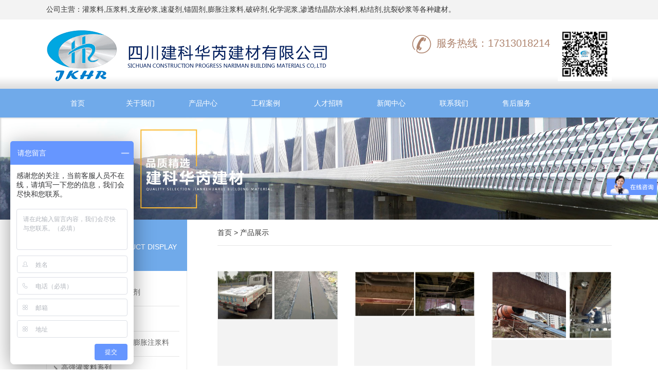

--- FILE ---
content_type: text/html; charset=utf-8
request_url: http://www.scjkhr.com/home/index/chan.html?cid=231
body_size: 3846
content:
<!DOCTYPE html>

<html>

<head lang="en">

<meta charset="UTF-8">

<meta name="viewport" content="width=device-width, initial-scale=1">

<title>灌浆料_四川建科华芮建材有限公司</title>

<meta name="keywords" content="四川压浆料公司，环氧砂浆公司，四川灌浆料厂，四川速凝剂厂，四川锚固剂厂"/>

<meta name="description" content="四川建科华芮建材有限公司主营灌浆料,加固灌浆料，环氧砂浆，环氧灌浆料，自密实混凝土,桥梁压浆料,道钉锚固剂,锚固剂，速凝剂等产品。多年来公司诚信经营,严把质量关,完善的售后服务,深受广大新老客户信耐,你的信任是我们公司成长的动力,期待与您合作共赢。"/>  

    <!--[if lt IE 9]>

    <script src="/Public/home/js/html5shiv.min.js"></script>

    <script src="/Public/home/js/respond.min.js"></script>

    <![endif]-->

<link href="/Public/home/css/common.css" rel="stylesheet" type="text/css">

<link href="/Public/home/css/css.css" rel="stylesheet" type="text/css">

<script type="text/javascript" src="/Public/home/js/jquery-1.7.1.min.js"></script>

<script type="text/javascript" src="/Public/home/js/js.js"></script>

<script>
    var _hmt = _hmt || [];
    (function() {
      var hm = document.createElement("script");
      hm.src = "https://hm.baidu.com/hm.js?cde7468305049bad9bad7870462c97dd";
      var s = document.getElementsByTagName("script")[0]; 
      s.parentNode.insertBefore(hm, s);
    })();
</script>

<script type="text/javascript">

$(function(){

$(".subNav").click(function(){

    

			$(this).toggleClass("currentDd").siblings(".subNav").removeClass("currentDd")

			$(this).toggleClass("currentDt").siblings(".subNav").removeClass("currentDt")

			

			// 修改数字控制速度， slideUp(500)控制卷起速度

			$(this).next(".navContent").slideToggle(500).siblings(".navContent").slideUp(500);

	})	

})

</script>

</head>

<body>

<div class="topwz">
	<div class="container">公司主营：灌浆料,压浆料,支座砂浆,速凝剂,锚固剂,膨胀注浆料,破碎剂,化学泥浆,渗透结晶防水涂料,粘结剂,抗裂砂浆等各种建材。</div>
</div>
<div class="top fix">

	<div class="container">

		<div class="logo fl"><a href="/index.php"><img src="/Public/home/images/index_04.png"></a></div>		

        <div class="fr top_wechat"><img src="/Public/home/images/wechat.jpg"></div>

		<div class="dianhua fr"><a href="tel:17313018214"><img src="/Public/home/images/index_07.png"/>服务热线：17313018214</a></div>

		<div class="fr anniu">

			<span></span>

			<span></span>

			<span></span>

		</div>

	</div>

</div>	



<div class="daoheng">

	<div class="container">

		<div class="nav">

			<ul>

				<li><a href="/home/index/index.html">首页</a></li>

                                    <li><a href="/home/index/about">关于我们</a>

<!--                                                <ul class="cela">

                                                  
                                                </ul>-->

                                        </li><li><a href="/home/index/chan">产品中心</a>

<!--                                                <ul class="cela">

                                                  <li><a href="/home/index/chan">干粉速凝剂、液体速凝剂</a></li><li><a href="/home/index/chan">锚固剂、树脂锚固剂</a></li><li><a href="/home/index/chan">桥梁压浆料（剂）、微膨胀注浆料</a></li><li><a href="/home/index/chan">高强灌浆料系列</a></li>
                                                </ul>-->

                                        </li><li><a href="/home/index/anli">工程案例</a>

<!--                                                <ul class="cela">

                                                  <li><a href="/home/index/anli">速凝剂</a></li><li><a href="/home/index/anli">锚固剂</a></li><li><a href="/home/index/chan">环氧砂浆、聚合物修补砂浆系列</a></li><li><a href="/home/index/anli">高强无收缩灌浆料系列</a></li><li><a href="/home/index/anli">桥梁预应力管道压浆剂</a></li><li><a href="/home/index/anli">UHPC超高韧性混凝土，高延性混凝土，自密实混凝土</a></li><li><a href="/home/index/anli">注浆料，膨胀锚固砂浆</a></li><li><a href="/home/index/anli">防水材料</a></li>
                                                </ul>-->

                                        </li><li><a href="/home/index/zizhi">人才招聘</a>

<!--                                                <ul class="cela">

                                                  
                                                </ul>-->

                                        </li><li><a href="/home/index/news">新闻中心</a>

<!--                                                <ul class="cela">

                                                  
                                                </ul>-->

                                        </li><li><a href="/home/index/lianxi">联系我们</a>

<!--                                                <ul class="cela">

                                                  
                                                </ul>-->

                                        </li><li><a href="/home/index/shouhou">售后服务</a>

<!--                                                <ul class="cela">

                                                  
                                                </ul>-->

                                        </li>
<!--				<li><a href="#">产品展示</a>

					<ul class="cela">

						<li><a href="#">无声破碎膨胀剂</a></li>

						<li><a href="#">灌浆料</a></li>

						<li><a href="#">水泥膨胀剂</a></li>

						<li><a href="#">速凝剂</a></li>

						<li><a href="#">高效速凝剂</a></li>

						<li><a href="#">锚固剂</a></li>

						<li><a href="#">混凝土表面渗透增强剂</a></li>

						<li><a href="#">聚合物修补砂浆</a></li>

						<li><a href="#">防水材料</a></li>

					</ul>

				</li>

				<li><a href="#">工程案例</a>

					<ul class="cela">

						<li><a href="#">无声破碎膨胀剂</a></li>

						<li><a href="#">灌浆料</a></li>

						<li><a href="#">水泥膨胀剂</a></li>

						<li><a href="#">速凝剂</a></li>

						<li><a href="#">高效速凝剂</a></li>

						<li><a href="#">锚固剂</a></li>

					</ul>

				</li>

				<li><a href="#">荣誉资质</a>

					<ul class="cela">

						<li><a href="#">荣誉资质</a></li>

					</ul>

				</li>

				<li><a href="#">新闻中心</a>

					<ul class="cela">

						<li><a href="#">公司新闻</a></li>

						<li><a href="#">最新动态</a></li>

					</ul>

				</li>

				<li><a href="#">销售网络</a>

					<ul class="cela">

						<li><a href="#">北京</a></li>

						<li><a href="#">上海</a></li>

						<li><a href="#">广州</a></li>

						<li><a href="#">深圳</a></li>

						<li><a href="#">大连</a></li>

					</ul>

				</li>

				<li><a href="#">售后服务</a>

					<ul class="cela">

						<li><a href="#">售后服务</a></li>

					</ul>

				</li>

				<li><a href="#">联系我们</a>

					<ul class="cela">

						<li><a href="#">联系我们</a></li>

					</ul>

				</li>-->

			</ul>			

		</div>

	</div>

</div>



<div class="banner1"><a href="javascript:void(0);"><img src="/Uploads/20170704/595b3c67ef771.jpg"/></a></div>





<div class="container">

	<div class="erji fix">

		<div class="erji_left fl">

			<div class="er_biao"><span>产品展示/</span>Product display</div>

	        <div class="index_nav">

	            <div class="subNavBox">

                       <div class="subNav"><a href="javascript:void(0);">干粉速凝剂、液体速凝剂</a></div>    

	            

	                    <ul class="navContent">

                                <li><a href="/home/index/chan.html?cid=1068">速凝剂（通用）</a></li><li><a href="/home/index/chan.html?cid=1056">HR-16堵漏王</a></li>
	                    </ul><div class="subNav"><a href="javascript:void(0);">锚固剂、树脂锚固剂</a></div>    

	            

	                    <ul class="navContent">

                                <li><a href="/home/index/chan.html?cid=1066">锚固剂（国标、普通、植筋、道钉，注浆）</a></li>
	                    </ul><div class="subNav"><a href="javascript:void(0);">桥梁压浆料（剂）、微膨胀注浆料</a></div>    

	            

	                    <ul class="navContent">

                                <li><a href="/home/index/chan.html?cid=213">压降料/剂（公路、铁路、M50、M60、M70、M80)</a></li><li><a href="/home/index/chan.html?cid=1079">微膨胀注浆料（C30、C40、C50、C60）</a></li>
	                    </ul><div class="subNav"><a href="javascript:void(0);">高强灌浆料系列</a></div>    

	            

	                    <ul class="navContent">

                                <li><a href="/home/index/chan.html?cid=204">灌浆料（设备、加固、抢修、支座、套筒等）</a></li>
	                    </ul>
	            </div>           

	        </div>

		</div>

		<div class="erji_right">

			<div class="dangqiang"><a href="/home/index/index.html">首页</a> > <a href="javascript:void(0);">产品展示</a></div>

<!--			<div class="sanji">

                             
			</div>-->

			<div class="zhanshi fix">

				<ul>

                                    <li>

					                        <p><a class="ni" href="/home/index/chan_con.html?id=358"><img src="/Uploads/20200225/5e54886d777dc.jpg"/></a></p>

											<p style="margin-bottom:10px;"><a style="color:#333333;" href="/home/index/chan_con.html?id=358">抢修料—应用在四川简阳道路伸缩缝抢修工程</a></p>

										</li><li>

					                        <p><a class="ni" href="/home/index/chan_con.html?id=283"><img src="/Uploads/20180613/5b208462daf9b.jpg"/></a></p>

											<p style="margin-bottom:10px;"><a style="color:#333333;" href="/home/index/chan_con.html?id=283">加固灌浆料—双流健身游泳馆加固工程</a></p>

										</li><li>

					                        <p><a class="ni" href="/home/index/chan_con.html?id=296"><img src="/Uploads/20180626/5b320e24660eb.jpg"/></a></p>

											<p style="margin-bottom:10px;"><a style="color:#333333;" href="/home/index/chan_con.html?id=296">加固灌浆料—双流天府四街加固项目</a></p>

										</li><li>

					                        <p><a class="ni" href="/home/index/chan_con.html?id=311"><img src="/Uploads/20190114/5c3c200f64c5a.jpg"/></a></p>

											<p style="margin-bottom:10px;"><a style="color:#333333;" href="/home/index/chan_con.html?id=311">加固灌浆料—四川成都市武侯区承重梁加固项目</a></p>

										</li><li>

					                        <p><a class="ni" href="/home/index/chan_con.html?id=312"><img src="/Uploads/20190114/5c3c1fc082164.jpg"/></a></p>

											<p style="margin-bottom:10px;"><a style="color:#333333;" href="/home/index/chan_con.html?id=312">加固灌浆料—达州市政工程加固项目</a></p>

										</li><li>

					                        <p><a class="ni" href="/home/index/chan_con.html?id=349"><img src="/Uploads/20190803/5d454ecb19436.jpg"/></a></p>

											<p style="margin-bottom:10px;"><a style="color:#333333;" href="/home/index/chan_con.html?id=349">加固灌浆料—双流公兴大楼加固工程</a></p>

										</li><li>

					                        <p><a class="ni" href="/home/index/chan_con.html?id=379"><img src="/Uploads/20210220/6030c6ab2aec3.jpg"/></a></p>

											<p style="margin-bottom:10px;"><a style="color:#333333;" href="/home/index/chan_con.html?id=379">加固灌浆料-南充顺庆区加固工程项目</a></p>

										</li><li>

					                        <p><a class="ni" href="/home/index/chan_con.html?id=292"><img src="/Uploads/20180615/5b232be9bc7bd.jpg"/></a></p>

											<p style="margin-bottom:10px;"><a style="color:#333333;" href="/home/index/chan_con.html?id=292">灌浆料—四川彭州石化内交通轨道改造工程</a></p>

										</li><li>

					                        <p><a class="ni" href="/home/index/chan_con.html?id=357"><img src="/Uploads/20200223/5e521f761891c.jpg"/></a></p>

											<p style="margin-bottom:10px;"><a style="color:#333333;" href="/home/index/chan_con.html?id=357">支座专用灌浆料—成都市双流地铁10号线工程</a></p>

										</li>
				</ul>

			</div>

			<div class="fenye">				

                                <div><span class="current">1</span><a class="num" href="/home/index/chan/cid/231/page/2.html">2</a><a class="next" href="/home/index/chan/cid/231/page/2.html">下一页</a><span class="rows">共 13 条记录</span></div>
			</div>

		</div>

	</div>

</div>





<div class="copy">

	<div class="container">

		<div class="fix">

			<div class="copy_nav fl">

				<ul>

					<li><span>产品展示</span></li>

					<li><a href="/home/index/chan.html">无声破碎膨胀剂</a></li>

					<li><a href="/home/index/chan.html">灌浆料</a></li>

					<li><a href="/home/index/chan.html">水泥膨胀剂</a></li>

					<li><a href="/home/index/chan.html">速凝剂</a></li>

					<li><a href="/home/index/chan.html">高效速凝剂</a></li>

					<li><a href="/home/index/chan.htmlv">锚固剂</a></li>

					<li><a href="/home/index/chan.html">混凝土表面渗透增强剂</a></li>

					<li><a href="/home/index/chan.html">聚合物修补砂浆</a></li>

					<li><a href="/home/index/chan.html">防水材料</a></li>

				</ul>

				<ul>

					<li><span>工程案例</span></li>

<!--				/-->

					<li><a href="/home/index/anli.html">灌浆料</a></li>

					<li><a href="/home/index/anli.html">水泥膨胀剂</a></li>

					<li><a href="/home/index/anli.html">速凝剂</a></li>

					<li><a href="/home/index/anli.html">高效速凝剂</a></li>

					<li><a href="/home/index/anli.html">锚固剂</a></li>

				</ul>

				<ul>

					<li><span>荣誉资质</span></li>

					<li><a href="/home/index/zizhi.html">荣誉资质</a></li>

				</ul>

				<ul>

					<li><span>新闻中心</span></li>

					<li><a href="/home/index/news.html">新闻动态</a></li>

					<li><a href="/home/index/news.html?zp=8">项目通告</a></li>

				</ul>

				<ul>

					<li><span>销售网络</span></li>

					<li><a href="javascript:void(0);">北京</a></li>

					<li><a href="javascript:void(0);">上海</a></li>

					<li><a href="javascript:void(0);">广州</a></li>

					<li><a href="javascript:void(0);">深圳</a></li>

					<li><a href="javascript:void(0);">大连</a></li>

				</ul>

				<ul>

					<li><span>售后服务</span></li>

					<li><a href="/home/index/shouhou.html">售后服务</a></li>

				</ul>

				<ul>

					<li><span>联系我们</span></li>

					<li><a href="/home/index/lianxi.html">联系我们</a></li>

				</ul>

			</div>

			<div class="fr zaixian">

				<p><img src="/Public/home/images/index_71.png"></p>

				<p>17313018214</p>

				<p><a href="http://wpa.qq.com/msgrd?v=3&uin=80545019&site=qq&menu=yes">在线客服</a></p>				

        <div class="bot_wechat"><img src="/Public/home/images/wechat.jpg"></div>

			</div>



		

		</div>

		

	</div>

</div>



<div class="dbtel"><a href="tel:17313018214" > 服务热线：17313018214</a></div>

<div class="dbtel" style="overflow:hidden;"><a href="javascript:void(0);" > 公司地址：成都市金牛区熙悦中心</a></div>



<div class="copyright">

	<p>公司产品远销全国各地，成都、昆明、贵阳，重庆，西安，北京，郑州，福建，长春，广东，甘肃均可以就近发货。让你无后顾之忧。</p>

	<p>2017版权所有  四川建科华芮建材有限公司　<a href="http://www.beian.miit.gov.cn/" target="_blank">蜀ICP备17034681号-1</a>　<a href="https://www.yinuohulian.com/" target="_blank">APP开发</a></p>

</div>

<div class="waph"></div>
<ul class="wapfoot">
  <li class="wf01"><a href="/">首页</a></li>
  <li class="wf02"><a href="tel:17313018214">电话</a></li>
  <li class="wf03"><a href="/home/index/anli.html">案例</a></li>
</ul>





</body>

</html>

--- FILE ---
content_type: text/css
request_url: http://www.scjkhr.com/Public/home/css/css.css
body_size: 4206
content:
@charset "utf-8";

/* CSS Document */



body{position: relative;}

.topwz{ padding:10px 0; background: #f3f3f3;  }

.banner{width:100%; height:auto; overflow: hidden; text-align: center;}

.flexslider{position:relative;height:auto;overflow:hidden;}

.slides{position:relative;z-index:1;}

.slides li{height:auto;}

.flex-control-nav{position:absolute;bottom:22px;z-index:2;width:100%; left:0;text-align:center;}

.flex-control-nav li{display:inline-block;width:11px;height:11px;margin:0 5px;*display:inline;zoom:1;}

.flex-control-nav a{display:inline-block;width:11px;height:11px;line-height:40px;overflow:hidden;background:none;cursor:pointer;}

.flex-control-nav .flex-active{background:none;}



.flex-direction-nav{position:absolute;z-index:3;width:100%;top:45%; }

.flex-direction-nav li a{display:block;width:50px;height:50px;overflow:hidden;cursor:pointer;position:absolute;}



.top{width:100%; height: 135px; background:url(../images/index_02.png) repeat-x bottom;}



.logo{height: 134px; overflow: hidden;}

.logo img{display: block; width: 100%; height: 100%;}

.logo a{display: block;}

.daoheng{height:56px;width: 100%; background: #70aaea;}

.nav ul li{float: left;text-align: center; line-height: 56px; font-size:14px;height: 56px;width: 122px;}

.nav ul li a{color: #fff; display:inline-block;width: 122px; height: 56px;}

.nav ul li a:hover{background: #428de0; transition:1s;-webkit-transition: 1s; -moz-transition: 1s;-o-transition: 1s;-ms-transition: 1s;}

.cela{display: none;}



.dianhua{color: #ae846e; font-size:20px; margin-top: 30px;}

.dianhua a{color: #ae846e;}

.dianhua img{vertical-align: middle; margin-right: 10px;}


.top_wechat{ margin:15px 0 0 15px;}
.top_wechat img{ width:105px; display:block;}



.copy{width: 100%; background: #70aaea url(../images/c_03.jpg) repeat-x; padding-bottom: 37px;}

.copy_nav{ padding-top: 29px;}

.copy_nav ul{float:left; color: #fff; margin-right: 55px;}

.copy_nav ul li span{display: inline-block; margin-bottom: 15px;}

.copy_nav ul li a{color: #fff; line-height: 24px; font-size:12px;}





.zaixian{ text-align: center; color: #fff;font-size:22px; margin-top:30px;}

.zaixian a{color: #fff; background:#ffa526;display: inline-block;width: 180px;height: 40px; line-height: 40px; text-align: center; margin-top: 15px;}

.zaixian p img{margin-bottom: 10px; width:50px;}

.bot_wechat{ width:120px; margin:20px auto 0 auto;}
.bot_wechat img{ display:block; width:100%;}


.copyright{color: #fff;text-align: center;width: 100%;line-height: 26px; font-size:12px;background: #5797de; padding: 35px 15px; box-sizing: border-box;}
.copyright a{color: #fff;}





.gongsi{width: 100%; margin: 42px 0;}

.gong_tu{width: 292px; height: 191px; padding: 8px; background: #f3f3f3; margin-right: 44px;}

.gong_wen{display: block; overflow: hidden;}



.biaoti{ font-size:12px; color: #666; text-transform: uppercase;}

.biaoti span{font-size:18px; color: #373737;}

.nrong{color: #666; line-height: 30px;}

.nrong span{color: #0058c5;}

.nrong em{color: #000; font-style: normal;}



.biaoti1{width: 100%;}

.biaoti1 span{display: inline-block; color: #fff; height: 48px; line-height: 48px; padding: 0 20px; background: #70aaea;}

.biaoti1 em{ font-style: normal; font-size:24px;}



.gongc{width: 100%; background: url(../images/bei_02.jpg) no-repeat; border-bottom: 10px solid #d6a388;}

.anli{ padding: 34px 0;}

.anli ul{margin-left: -60px;}

.anli ul li{ padding-left: 60px;width: 270px; float: left;  box-sizing: border-box;}

.anli ul li .an_tu{ border: 6px solid #fff; box-shadow: 0 0 2px 2px #dccabb; position: relative;}

.ing img{width: 100%;}

.anli ul li .an_zhe{width: 100%; height: 100%; color: #fff; background: url(../images/index_20.png) repeat; position: absolute; top: 0; left: 0;opacity: 0;filter:alpha(opacity=0);}

.gengduo{width: 100%; box-sizing: border-box; padding: 15px 16px 0 0; text-align: right;}

.an_wen{width: 100%; padding: 0 13px; box-sizing: border-box; line-height: 20px; font-size:12px; position: absolute; bottom: 20px;}

.an_wen a{ color: #fff; font-size:14px; border-bottom: 1px solid #85c0eb; font-size:14px; padding-bottom: 8px; margin-bottom: 8px; display: block;}

.anli ul li:hover .an_zhe{opacity: 1;filter:alpha(opacity=100); transition: 1s; -webkit-transition: 1s; -moz-transition: 1s;}



.more{width: 100%; text-align: center; margin-top: 25px; padding-bottom: 40px;}

.more a{ color: #fff; display: inline-block; text-transform: uppercase; background: #d6a388;width: 208px; height: 40px; line-height: 40px;}





.biaoti2{width: 100%;text-align: center;text-transform: uppercase; background: url(../images/index_35.jpg) repeat-x; color: #666;}

.zxin{display: inline-block; padding: 0 46px 14px; background: url(../images/index_38.jpg) no-repeat center bottom #fff;}

.zxin span{color: #373737; font-size:24px;}





.chanpin{width: 100%; background: url(../images/index_43.jpg) repeat-x; background-size:auto 100%; margin-bottom: 65px; margin-top: 45px;}

.zhongxin{padding: 33px 0;}

.zhongxin ul{margin-left: -50px;}

.zhongxin ul li{ float: left;width: 25%; padding-left: 50px; box-sizing: border-box;}

.bei{width: 100%;background: url(../images/index_64.jpg) no-repeat bottom center; padding-bottom: 10px;}

.zhong_wen{width: 100%; background: #fff;padding: 0 15px; border: 1px solid #e9e9e9; box-sizing: border-box; border-top:none;}

.zhong_tu{width: 99%; overflow: hidden; text-align: center;background: #fff none repeat scroll 0 0;    border-color: currentcolor #e9e9e9 #e9e9e9;

    border-image: none;

    border-style: none solid solid;

    border-width: medium 1px 1px;}

.zhong_tu a{display:block;width: 100%; overflow: hidden; text-align: center; height: 240px;}

.zhong_tu img{max-width: 100%; max-height: 100%;}

 



.zhogn_biao{ border-bottom: 1px solid #e5e5e5; background: url(../images/index_60.jpg) no-repeat right; padding: 22px 0 12px;}

.zhogn_biao p{display: -webkit-box; -webkit-line-clamp: 1; overflow: hidden; -webkit-box-orient: vertical;}

.zhogn_biao a{display: block; color: #000; font-size:14px;}

.zhogn_biao span{font-size:12px; color: #666; margin-top: 5px;display: inline-block;}



.zhong_rong{line-height: 22px; color: #666; margin: 22px 0 43px; font-size:12px;display: -webkit-box; -webkit-line-clamp: 2; overflow: hidden; -webkit-box-orient: vertical;}



.gongxin{width: 100%;}

.guanyu{width: 50%; padding-right: 25px; box-sizing: border-box;}

.guan_biao{width: 100%; border-bottom: 1px solid #e5e5e5; padding-bottom: 22px; text-transform: uppercase;}

.g_xin{color: #666; font-size:12px;}

.g_xin span{font-size:18px; color: #373737;}

.more1 a{color: #666; font-size:12px;}


.newshd{ height: 360px; margin-bottom:30px; }


.gogn_tiao{width: 100%; margin-top: 20px;}

.gogn_tiao ul li{background: url(../images/index_67.jpg) no-repeat left; float: left; height: 36px; width: 100%; line-height: 36px; color: #666;}

.gogn_tiao ul li a{color: #666; padding-left: 15px;}



.changjin{width: 50%;padding-left: 25px; box-sizing: border-box;}



.wenti{width: 100%; margin-top: 24px;}

.wenti ul li{width: 100%; line-height: 26px; border-bottom: 1px dashed #ccc; padding-bottom: 24px; margin-bottom: 24px;}

.da{ color: #2f2f2f;display: -webkit-box; -webkit-line-clamp: 1; overflow: hidden; -webkit-box-orient: vertical;}

.da span{color: #0084e2;}

.wen{ color: #666;display: -webkit-box; -webkit-line-clamp: 1; overflow: hidden; -webkit-box-orient: vertical;}

.wen span{color: #0084e2;}



.banner1{width: 100%; text-align: center; overflow: hidden;}

.banner1 img{width: 100%; height: 100%;display: block;}



.erji_left{width: 274px; overflow: hidden; margin-bottom: 50px; margin-right: 59px;}

.er_biao{text-transform: uppercase; text-align: center; color: #fff; background: #70aaea; height: 100px; line-height: 100px;}

.er_biao span{font-size:24px;}



.index_nav{ widows:274px; min-height: 275px; overflow:hidden; border: 1px solid #e9e9e9; border-top:none; padding-bottom: 32px;}

.subNavBox{width:244px; float:left;padding: 0 13px 0 14px;  margin-top:20px;}

.subNav{cursor:pointer;font-size:14px;color:#666; padding: 13px 0 17px; background: url(../images/chaopin_12.jpg) no-repeat left; border-bottom: 1px solid #e5e5e5;}

.subNav a{color:#666;display: block; padding-left: 14px;}

.subNav a:hover{color:#0084E2;}

.subNav .dian{color:#0084E2;}

.currentDd a{color:#0084E2;}

.navContent{display: none;border-bottom: 1px solid #e5e5e5; padding: 10px 0;}

.navContent li{background: url(../images/chaopin_19.jpg) no-repeat 15px;}

.navContent li a{display:block; padding-left:24px;heighr:25px;font-size:12px;line-height:25px;color:#666}

.navContent li a:hover{color:#d80000; font-weight:normal;}



.erji_right{display: block; overflow: hidden; padding-bottom: 50px;}

.dangqiang{width: 100%; border-bottom: 1px solid #e5e5e5; height: 50px; line-height: 50px; color: #373737;}

.dangqiang a{color: #373737;}



.zhanshi{width: 100%; margin-top: 48px; padding-bottom: 20px;}

.zhanshi ul{ margin-left: -32px;}

.zhanshi ul li{float: left;width: 33.333333333333%; box-sizing: border-box; text-align: center; overflow: hidden; margin-bottom: 33px;padding-left: 32px;}

.zhanshi ul li img{max-width: 100%; max-height: 100%; margin-bottom: 20px;vertical-align: middle;}

.zhanshi ul li .ni{ display:block;  width: 100%; height:186px;text-align: center; overflow: hidden;background: #f3f3f3 none repeat scroll 0 0;    border-color: currentcolor #e9e9e9 #e9e9e9;margin-bottom:10px;}

.zhanshi ul li a:after {

    content: "";

    /*display: inline-block;*/

    width: 0;

    height: 100%;

    vertical-align: middle;

}





.fenye{width: 100%; overflow: hidden; text-align: center; height: 29px;}

.fenye a{display: inline-block; padding: 4px 11px; border: 1px solid #eee; color: #000; margin-left: 4px;}

.fenye .current{display: inline-block;font-weight: normal; padding: 4px 11px; border: 1px solid #0084e2; background: #0084e2; color: #fff;margin-left: 4px;}

.fenye a:hover{border: 1px solid #0084e2; background: #0084e2; color: #fff;transition:1s;-webkit-transition: 1s; -moz-transition: 1s;-o-transition: 1s;-ms-transition: 1s;}

.sanji{display: none;}





.xq_biao{width: 100%;text-align: center; font-size:12px; color: #999; border-bottom: 1px dashed #d6d6d6; padding-bottom: 30px; margin-top: 58px;}

.xq_biao span{font-size:18px; color: #000; display: inline-block; padding-bottom: 5px;}



.xq_tu{width: 100%; text-align: center; padding: 32px 0 78px;}





.jianjie{font-size:12px; color: #666; line-height: 24px; padding-bottom: 40px;}

.jianjie span{text-indent: 2em;display: inline-block;}



.gongcheng{width: 100%; overflow:hidden; padding: 30px 0 18px 0;}

.gongcheng ul{ margin-left: -51px;}

.gongcheng ul li{float: left;width: 33.333333333333%;text-align: center; box-sizing: border-box; padding-left: 54px; margin-bottom: 28px;}

.chen_tu{box-shadow: 0 0 2px 2px #f3f3f3; padding:6px; background: #fff;width: 100%; box-sizing: border-box;margin-bottom: 15px;}

.chen_tu img{display: block;width: 100%; height: 207px;vertical-align: middle;}

.chen_wen{display: -webkit-box; -webkit-line-clamp: 1; overflow: hidden; -webkit-box-orient: vertical;}

.chen_wen a{color: #666;}

.chen_wen a:after {

    content: "";

    /*display: inline-block;*/

    width: 0;

    height: 100%;

    vertical-align: middle;

}

.chen_wen .ni{ display:block;  width: 100%; height:186px;text-align: center; overflow: hidden;background: #f3f3f3 none repeat scroll 0 0;    border-color: currentcolor #e9e9e9 #e9e9e9;margin-bottom:10px;}







.guan_biao1{width: 100%; color: #666; padding-bottom: 15px;}

.guan_biao1  span{font-size:18px; color: #373737;}



.guanj{line-height: 30px; color: #666;}

.guanj span{color: #0058c5;}



.guan_tu{text-align: center; padding: 45px 0;}

.guan_tu img{background: #f3f3f3; padding: 8px;}





.ditu{width: 100%; overflow: hidden; padding: 45px 0;}

.ditu img{display: block; width: 100%; height: 100%;}



.shouhou{ font-size:18px;line-height: 30px; color: #373737;}



/*

//新闻详情页面标题*/



.xq_biaoti {

    border-bottom: 1px dashed #e0e0e0;

    color: #595959;

    margin-bottom: 20px;

    text-align: center;

    width: 725px;

}





.zizhi{width: 100%; overflow:hidden; padding: 30px 0 18px 0;}

.zizhi ul{ margin-left: -24px;}

.zizhi ul li{float: left;width: 33.333333333333%;text-align: center; box-sizing: border-box; padding-left: 24px; margin-bottom: 28px;}

.zhi_tu{border: 1px solid #e5e5e5; width: 100%; box-sizing: border-box;margin-bottom: 15px;}

.zhi_tu img{display: block;width: 100%; height: 100%;}

.zhi_wen{display: -webkit-box; -webkit-line-clamp: 1; overflow: hidden; -webkit-box-orient: vertical;}

.zhi_wen a{color: #666;}





.shouhou1{ font-size:18px;line-height: 30px;min-height: 300px; color: #373737; padding-top: 50px;}

.shouhou1 p{margin-bottom: 30px;}



/*.wanglu{width: 100%; padding-top: 82px;}*/

.diqu{width: 230px; padding-right: 75px;}

.diqu p{width: 230px; height: 40px;color: #373737;text-align: center; line-height: 40px; background: #ececec; margin-bottom: 16px;}



.ditu1{display: block; overflow: hidden;}



.gogn_tiao1{width: 100%; margin: 20px 0; padding-bottom: 42px; border-bottom: 1px solid #e5e5e5;}

.gogn_tiao1 ul li{background: url(../images/index_67.jpg) no-repeat left; float: left; height: 36px; width: 100%; line-height: 36px; color: #666;}

.gogn_tiao1 ul li a{color: #666; padding-left: 15px;}

.zhi_tu .datu{width: 100%; height: 100%; background:rgba(0,0,0,0.6); text-align: center; position: absolute; top: 0; left: 0; line-height: 100%;display: none;}

.zhi_tu .datu img{width: 600px; height: 400px;display: inline-block; position: fixed; top: 50%; left: 50%; margin-top: -200px; margin-left: -300px;}



.dbtel{ display: none; }



/*--------------------------------------媒体查询代码------------------------------------------------*/

@media screen and (max-width: 1024px){

	.copy_nav ul{margin-right: 35px;}

}



.waph{ height: 40px; display: none;  }
.wapfoot{ overflow: hidden;display: none; width: 100%; background:#1d2123; position: fixed; left:0; bottom:0; }
.wapfoot li{ width: 33.33%; float: left; height:40px; line-height: 40px;}
.wapfoot li a{ color:#ffffff; display: block;  text-align: center; padding-left:30px;  }
.wapfoot li.wf01 a{ background:url(../images/wp01.png) no-repeat 30% center; background-size:auto 26px;}
.wapfoot li.wf02 a{ background:url(../images/wp02.png) no-repeat 30% center; background-size:auto 26px;}
.wapfoot li.wf03 a{ background:url(../images/wp03.png) no-repeat 30% center; background-size:auto 26px;}

/*--------------------------------------媒体查询代码------------------------------------------------*/

@media screen and (max-width: 768px){
.waph{ display: block; }	
.wapfoot{ display: block; }
.top_wechat{ display:none;}
.dbtel{ display:block;  }

.dbtel a{color: #ae846e;display:block; height: 36px; font-size: 18px; line-height: 36px; text-align: center; }

	.top{background: #fff; height: auto; position: relative;}

	.logo{width: 240px; height: auto; padding:5px 0;}

	.anniu{ padding: 5px 10px 9px;border:1px solid #ddd; border-radius: 4px; position: absolute; top: 35%;right: 15px; margin-top: -17px; background: #fff;}

	.anniu span{display: block;width: 22px; height: 2px;border-radius: 1px;background-color: #999; margin-top: 4px;}

	.daoheng{background: none; height: auto;}

	.nav{width: 100%; display: none;  position: absolute; z-index: 3;top:70px; left: 0;background: rgba(0,0,0,0.7);}

	.nav ul li{width: 100%; height: auto; text-align: left;}

	.nav ul li a{width: 100%; padding-left: 20px; box-sizing: border-box;}

	.nav ul li .cela{ display: none;}

	.nav ul li .cela li{ background:rgba(0,0,0,0.7);width: 100%; border: none;}	

	.copy{display: none;}

	.zaixian{float: none; text-align: left; padding-top: 20px; margin-top: 0;}

	.zhongxin ul{margin-left: -15px;}

	.zhongxin ul li{width: 50%; padding-left: 15px; margin-bottom: 5px;}

	.bei{background: no-repeat;}

	.zhongxin{padding-top: 0px;}

	.chanpin{background: none;}

	.gongc{background: none; border-bottom: none;}

	.anli{padding: 0;}

	.anli ul{margin-left: -15px;}

	.anli ul li{width: 50%; padding-left: 15px; margin-top: 20px;}

	.anli ul li .an_tu{box-shadow: 0 0 2px 2px #eee;}

	.gong_tu{width: 100%;height: auto; margin-bottom: 20px; box-sizing: border-box;}

	.gong_tu img{width: 100%; height: 100%;}

	.gong_wen{width: 100%;}

	.biaoti{margin-bottom: 10px;}

	.guanyu{width: 100%; padding-right: 0px; float: left;}

	.changjin{width: 100%; padding-left: 0px; float: left; padding-top: 20px;}

	.chanpin{margin-top: 30px;}

	.more{padding-bottom: 22px;}

	.zhong_rong{margin: 14px 0 20px}

	.zhogn_biao{padding: 11px 0 12px;}

	.chanpin{margin-bottom: 18px;}

	.gongsi{margin: 20px 0 35px;}

	.erji_left{display: none;}

	.sanji{width: 100%;padding:20px 0;  line-height: 26px; font-size: 0;display: block;}

	.sanji span{ width: 25%;height: 26px; line-height:26px; display: -webkit-box; -webkit-line-clamp: 1; overflow: hidden; -webkit-box-orient: vertical; text-align: center;display: inline-block;box-sizing: border-box;padding: 0 10px;}

	.sanji a{font-size:14px; color: #333;display: inline-block;}

	.zhanshi{margin-top: 10px;}

	.xq_biao{margin-top: 30px; padding-bottom: 15px;}

	.xq_tu{width: 100%; text-align: center; padding: 22px 0 28px;}	

	.xq_tu img{width: 100%; height: 100%;}

	.jianjie{padding-bottom: 0;}

	.gongcheng ul{ margin-left: -15px;}

	.gongcheng ul li{padding-left: 15px; width: 50%;}

	.zizhi ul{ margin-left: -15px;}

	.zizhi ul li{padding-left: 15px; width: 50%;}

        .zhi_tu .datu img{width: 100%; height: auto; padding: 0 20px; box-sizing: border-box; margin-left:0; left: 0;}



	.dianhua{ float: none; height: 36px; font-size: 18px; overflow: hidden; border-top: 1px solid #dcdcdc;  line-height: 36px; width: 100%; text-align: center; }

	.dianhua img{ height: 24px; margin-bottom: 3px; }

}





@media screen and (max-width: 640px){

	.zhongxin ul{margin-left: 0px;}

	.zhongxin ul li{width: 100%; padding-left: 0px;}

	.anli ul{margin-left: 0px;}

	.anli ul li{width: 270px; padding-left: 0px;}

	.sanji span{width: 50%;}

	.zhanshi ul{margin: 0;}

	.zhanshi ul li{padding: 0;width: 100%;}

	.gongcheng ul{margin: 0;}

	.gongcheng ul li{padding: 0;width: 100%;}

	.zizhi ul{margin: 0;}

	.zizhi ul li{padding: 0;width: 100%;}	

	.guan_tu img{ box-sizing: border-box;width: 100%; height: 100%;}

	.ditu{padding: 25px 0 20px;}

	.shouhou{font-size:16px;}

	.shouhou1{padding-top: 30px;}

	.wanglu{padding-top: 30px;}

	.diqu{width: 100%;}

	.diqu p{width: 100%;}

	.ditu1{width: 100%;}

	.ditu1 img{width: 100%; height: 100%;}

}



/*百度编辑器调整样式*/

.gongsi{width:100%;line-height: 1.8;text-align: left; color: #595959; padding-bottom: 20px;}

.gongsi p{margin-bottom: 1em;}

.gongsi img{ max-width: 100%;}



































































--- FILE ---
content_type: application/javascript
request_url: http://www.scjkhr.com/Public/home/js/js.js
body_size: 339
content:
$(function(){
	var box = window.innerWidth || document.documentElement.clientWidth || document.body.clientWidth;
	
	var ind=0;
	      $('.anniu').click(function(){
			  if(ind==0){
				  $('.nav').slideDown();
				  ind=1;
				  }
			  else if(ind==1){
				  $('.nav').slideUp();
				  ind=0;
				  }
	      })
	if(box<760){
		$(".nav ul li").click(function(){			
			$(this).find(".cela").stop().slideToggle(500)
		})
		
		$(".nav ul li").each(function(index){
			var navLi = $(this);
			if(navLi.find("ul").length == 1){
				navLi.children("a").attr({"href":"javascript:void(0)"});
			}
		});
		
	}
	
	
	
})

